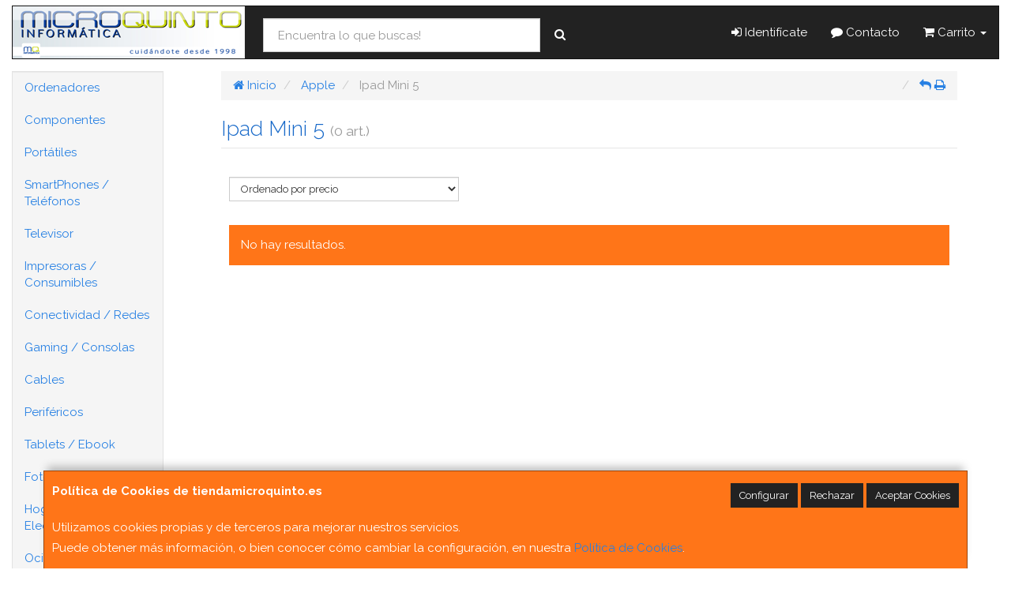

--- FILE ---
content_type: text/css
request_url: https://www.tiendamicroquinto.es/assets/css/e_style.min.css?v=71
body_size: 76
content:
@import url("https://fonts.googleapis.com/css2?family=Raleway:wght@300;400;700&display=swap");html{height:100%}body{font-family:"Raleway";color:#196ac9!important}.body-bg{}a,a:active{}a.activo,a:hover{}h1{}h2{}h3{}h4{}